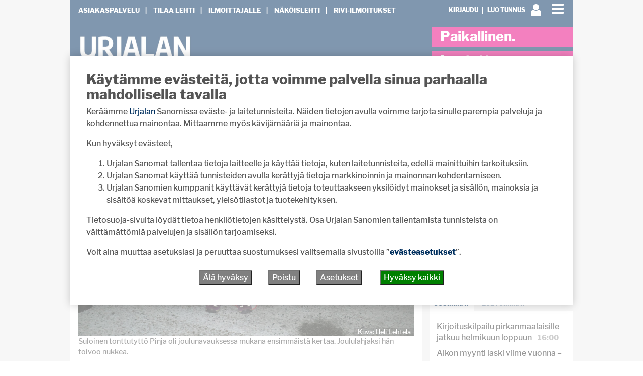

--- FILE ---
content_type: text/html; charset=UTF-8
request_url: https://urjalansanomat.fi/wp-admin/admin-ajax.php
body_size: -94
content:
{"uid":0,"s":0,"key":"a83942b4d19dfe2660bb86e5a3d2de91","st":1768594572}

--- FILE ---
content_type: text/html; charset=UTF-8
request_url: https://urjalansanomat.fi/wp-admin/admin-ajax.php
body_size: -346
content:
[77458,77558,77555,77532,77474,77034,77538,77459,77482,77412,77199,77371,77354,77424,77410,77434,77545,77551,77266,77361,76973,77154,77493,77617,77404]

--- FILE ---
content_type: text/css; charset=UTF-8
request_url: https://urjalansanomat.fi/wp-content/themes/lehti2019/fonts.css?ver=6.6.4
body_size: 513
content:
/**
 * @license
 * MyFonts Webfont Build ID 3601109, 2018-06-27T06:58:26-0400
 * 
 * The fonts listed in this notice are subject to the End User License
 * Agreement(s) entered into by the website owner. All other parties are 
 * explicitly restricted from using the Licensed Webfonts(s).
 * 
 * You may obtain a valid license at the URLs below.
 * 
 * Webfont: MuseoSans-700 by exljbris
 * URL: https://www.myfonts.com/fonts/exljbris/museo-sans/700/
 * Copyright: Copyright (c) 2008 by Jos Buivenga. All rights reserved.
 * Licensed pageviews: 500,000
 * 
 * Webfont: MuseoSans-300 by exljbris
 * URL: https://www.myfonts.com/fonts/exljbris/museo-sans/300/
 * Copyright: Copyright (c) 2008 by Jos Buivenga. All rights reserved.
 * Licensed pageviews: 500,000
 * 
 * Webfont: MuseoSans-900Italic by exljbris
 * URL: https://www.myfonts.com/fonts/exljbris/museo-sans/900-italic/
 * Copyright: Copyright (c) 2008 by Jos Buivenga. All rights reserved.
 * Licensed pageviews: 500,000
 * 
 * Webfont: MuseoSans-500 by exljbris
 * URL: https://www.myfonts.com/fonts/exljbris/museo-sans/500/
 * Copyright: Copyright (c) 2008 by Jos Buivenga. All rights reserved.
 * Licensed pageviews: 500,000
 * 
 * Webfont: MuseoSans-100 by exljbris
 * URL: https://www.myfonts.com/fonts/exljbris/museo-sans/100/
 * Copyright: Copyright (c) 2008 by Jos Buivenga. All rights reserved.
 * Licensed pageviews: 500,000
 * 
 * Webfont: MuseoSans-700Italic by exljbris
 * URL: https://www.myfonts.com/fonts/exljbris/museo-sans/700-italic/
 * Copyright: Copyright (c) 2008 by Jos Buivenga. All rights reserved.
 * Licensed pageviews: 500,000
 * 
 * Webfont: MuseoSans-300Italic by exljbris
 * URL: https://www.myfonts.com/fonts/exljbris/museo-sans/300-italic/
 * Copyright: Copyright (c) 2008 by Jos Buivenga. All rights reserved.
 * Licensed pageviews: 500,000
 * 
 * Webfont: MuseoSans-100Italic by exljbris
 * URL: https://www.myfonts.com/fonts/exljbris/museo-sans/100-italic/
 * Copyright: Copyright (c) 2008 by Jos Buivenga. All rights reserved.
 * Licensed pageviews: 500,000
 * 
 * Webfont: MuseoSans-500Italic by exljbris
 * URL: https://www.myfonts.com/fonts/exljbris/museo-sans/500-italic/
 * Copyright: Copyright (c) 2008 by Jos Buivenga. All rights reserved.
 * Licensed pageviews: 500,000
 * 
 * Webfont: MuseoSans-900 by exljbris
 * URL: https://www.myfonts.com/fonts/exljbris/museo-sans/900/
 * Copyright: Copyright (c) 2008 by Jos Buivenga. All rights reserved.
 * Licensed pageviews: 500,000
 * 
 * Webfont: AbrilFatface-Regular by TypeTogether
 * URL: https://www.myfonts.com/fonts/type-together/abril/fatface/
 * Copyright: Copyright (c) 2011 by TypeTogether. All rights reserved.
 * Licensed pageviews: Unlimited
 * 
 * Webfont: AbrilFatface-Italic by TypeTogether
 * URL: https://www.myfonts.com/fonts/type-together/abril/fatface-italic/
 * Copyright: Copyright (c) 2011 by TypeTogether. All rights reserved.
 * Licensed pageviews: Unlimited
 * 
 * 
 * License: https://www.myfonts.com/viewlicense?type=web&buildid=3601109
 * 
 * © 2018 MyFonts Inc
*/


/* @import must be at top of file, otherwise CSS will not work */
/* @import url("//hello.myfonts.net/count/36f2d5"); */

  
@font-face {font-family: 'MuseoSans-700';src: url('fonts/36F2D5_0_0.eot');src: url('fonts/36F2D5_0_0.eot?#iefix') format('embedded-opentype'),url('fonts/36F2D5_0_0.woff2') format('woff2'),url('fonts/36F2D5_0_0.woff') format('woff'),url('fonts/36F2D5_0_0.ttf') format('truetype');}
 
  
@font-face {font-family: 'MuseoSans-300';src: url('fonts/36F2D5_1_0.eot');src: url('fonts/36F2D5_1_0.eot?#iefix') format('embedded-opentype'),url('fonts/36F2D5_1_0.woff2') format('woff2'),url('fonts/36F2D5_1_0.woff') format('woff'),url('fonts/36F2D5_1_0.ttf') format('truetype');}
 
  
@font-face {font-family: 'MuseoSans-900Italic';src: url('fonts/36F2D5_2_0.eot');src: url('fonts/36F2D5_2_0.eot?#iefix') format('embedded-opentype'),url('fonts/36F2D5_2_0.woff2') format('woff2'),url('fonts/36F2D5_2_0.woff') format('woff'),url('fonts/36F2D5_2_0.ttf') format('truetype');}
 
  
@font-face {font-family: 'MuseoSans-500';src: url('fonts/36F2D5_3_0.eot');src: url('fonts/36F2D5_3_0.eot?#iefix') format('embedded-opentype'),url('fonts/36F2D5_3_0.woff2') format('woff2'),url('fonts/36F2D5_3_0.woff') format('woff'),url('fonts/36F2D5_3_0.ttf') format('truetype');}
 
  
@font-face {font-family: 'MuseoSans-100';src: url('fonts/36F2D5_4_0.eot');src: url('fonts/36F2D5_4_0.eot?#iefix') format('embedded-opentype'),url('fonts/36F2D5_4_0.woff2') format('woff2'),url('fonts/36F2D5_4_0.woff') format('woff'),url('fonts/36F2D5_4_0.ttf') format('truetype');}
 
  
@font-face {font-family: 'MuseoSans-700Italic';src: url('fonts/36F2D5_5_0.eot');src: url('fonts/36F2D5_5_0.eot?#iefix') format('embedded-opentype'),url('fonts/36F2D5_5_0.woff2') format('woff2'),url('fonts/36F2D5_5_0.woff') format('woff'),url('fonts/36F2D5_5_0.ttf') format('truetype');}
 
  
@font-face {font-family: 'MuseoSans-300Italic';src: url('fonts/36F2D5_6_0.eot');src: url('fonts/36F2D5_6_0.eot?#iefix') format('embedded-opentype'),url('fonts/36F2D5_6_0.woff2') format('woff2'),url('fonts/36F2D5_6_0.woff') format('woff'),url('fonts/36F2D5_6_0.ttf') format('truetype');}
 
  
@font-face {font-family: 'MuseoSans-100Italic';src: url('fonts/36F2D5_7_0.eot');src: url('fonts/36F2D5_7_0.eot?#iefix') format('embedded-opentype'),url('fonts/36F2D5_7_0.woff2') format('woff2'),url('fonts/36F2D5_7_0.woff') format('woff'),url('fonts/36F2D5_7_0.ttf') format('truetype');}
 
  
@font-face {font-family: 'MuseoSans-500Italic';src: url('fonts/36F2D5_8_0.eot');src: url('fonts/36F2D5_8_0.eot?#iefix') format('embedded-opentype'),url('fonts/36F2D5_8_0.woff2') format('woff2'),url('fonts/36F2D5_8_0.woff') format('woff'),url('fonts/36F2D5_8_0.ttf') format('truetype');}
 
  
@font-face {font-family: 'MuseoSans-900';src: url('fonts/36F2D5_9_0.eot');src: url('fonts/36F2D5_9_0.eot?#iefix') format('embedded-opentype'),url('fonts/36F2D5_9_0.woff2') format('woff2'),url('fonts/36F2D5_9_0.woff') format('woff'),url('fonts/36F2D5_9_0.ttf') format('truetype');}
 
  
@font-face {font-family: 'AbrilFatface-Regular';src: url('fonts/36F2D5_A_0.eot');src: url('fonts/36F2D5_A_0.eot?#iefix') format('embedded-opentype'),url('fonts/36F2D5_A_0.woff2') format('woff2'),url('fonts/36F2D5_A_0.woff') format('woff'),url('fonts/36F2D5_A_0.ttf') format('truetype');}
 
  
@font-face {font-family: 'AbrilFatface-Italic';src: url('fonts/36F2D5_B_0.eot');src: url('fonts/36F2D5_B_0.eot?#iefix') format('embedded-opentype'),url('fonts/36F2D5_B_0.woff2') format('woff2'),url('fonts/36F2D5_B_0.woff') format('woff'),url('fonts/36F2D5_B_0.ttf') format('truetype');}
 
